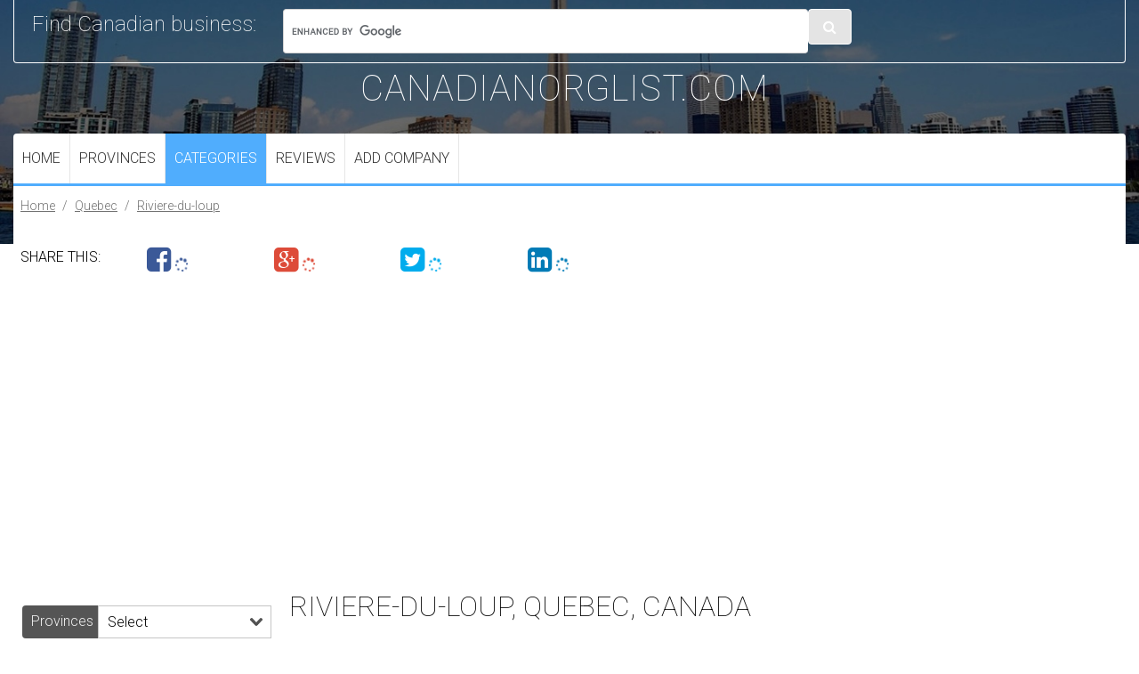

--- FILE ---
content_type: text/html; charset=UTF-8
request_url: https://riviere-du-loup.canadianorglist.com/
body_size: 4330
content:
<!doctype html>
<html class="no-js" lang="en">
   <head>
      <title>All businesses in Riviere-du-loup, Quebec, Canada</title>
      <meta name="description" content="All businesses in Riviere-du-loup, Quebec, Canada.">
      <link rel="canonical" href="https://riviere-du-loup.canadianorglist.com/">
      <meta charset="utf-8">
      <meta http-equiv="X-UA-Compatible" content="IE=edge,chrome=1">
      <meta name="viewport" content="width=device-width,initial-scale=1">
      <meta name="telderi" content="d6cc10792da9a0dbfe0f7a436d01c3a8" />
      <meta name="format-detection" content="telephone=no">
      <link rel="apple-touch-icon" href="/apple-touch-icon.png">
      <!--[if lt IE 9]><script src="/js/vendor/html5-3.6-respond-1.4.2.min.js"></script><![endif]-->
      
	  <link href='https://fonts.googleapis.com/css?family=Roboto:100,100italic,300,300italic,400,400italic,500,500italic,700,700italic,900,900italic&subset=latin,cyrillic' rel='stylesheet' type='text/css'>
      <link rel="stylesheet" href="/css/normalize.min.css">
      <link rel="stylesheet" href="/css/main.css">
      <link rel="stylesheet" href="/css/my.css">
	   
      <script>(function (i, s, o, g, r, a, m) {
         i['GoogleAnalyticsObject'] = r;
         i[r] = i[r] || function () {
                     (i[r].q = i[r].q || []).push(arguments)
                 }, i[r].l = 1 * new Date();
         a = s.createElement(o),
                 m = s.getElementsByTagName(o)[0];
         a.async = 1;
         a.src = g;
         m.parentNode.insertBefore(a, m)
         })(window, document, 'script', '//www.google-analytics.com/analytics.js', 'ga');
         
         ga('create', 'UA-8249093-9', 'auto');
         ga('send', 'pageview');
      </script>
	  <script src="https://cdn.jsdelivr.net/jquery/1.11.0/jquery.min.js" type="text/javascript"></script>

<script type="text/javascript" src="/js/filter.js"></script>
   </head>
   <body class="b-body">
     
     	<header class="page">
			<p class="small">canadianorglist.com</p> 
			<div class="">
				 <form action="https://www.google.ca" id="cse-search-box" target="_blank">
					<label>Find Canadian business:</label>
					<input class="b-h-form__input" type="text" name="q"> <input type="hidden" name="cx" value="partner-pub-1381436289019892:6306306224"> <input type="hidden" name="ie" value="UTF-8"> <button class="b-h-form__btn" type="submit" name="sa"><i class="fa fa-search"></i></button>
				 </form>
			</div>  
		</header>
		<nav class="main">
			<ul>
	   	   	   <li><a href="https://canadianorglist.com/" >Home</a></li>
		   	   <li><a href="https://canadianorglist.com/regions/">Provinces</a></li>
		   	   <li><a href="https://canadianorglist.com/categories/" class="active">Categories</a></li>
		   	   <li><a href="https://canadianorglist.com/reviews/">Reviews</a></li>
			   <li><a  href="https://canadianorglist.com/add/">Add Company</a></li>
			</ul>
		</nav>
		<div class="crumbs">
			 <ul class="b-breadcrumb">
				<li class="b-breadcrumb__item"><a class="b-breadcrumb__link" href="https://canadianorglist.com/">Home</a></li>
				<li class="b-breadcrumb__item">/</li>
				<li class="b-breadcrumb__item"><a class="b-breadcrumb__link" href="https://canadianorglist.com/regions/quebec/">Quebec</a></li>
				<li class="b-breadcrumb__item">/</li>
				<li class="b-breadcrumb__item"><a class="b-breadcrumb__link" href="https://riviere-du-loup.canadianorglist.com/">Riviere-du-loup</a></li>
			 </ul>
     	</div>
		<div class="all_businesses">
			<div class="b-article">
				<div class="b-section">
				   <div class="b-section__content">
					  <ul class="b-social">
						 <li class="b-social__item b-social__item--text">Share this:</li>
						 <li class="b-social__item"><a class="b-social__link b-social__link--facebook" href="https://www.facebook.com/sharer.php?u=https://canadianorglist.com/" target="_blank"><span class="b-social__icon"><i class="fa fa-facebook-square"></i></span> <span class="b-social__counter js-btn-facebook"><i class="fa fa-spinner fa-spin"></i></span></a></li>
						 <li class="b-social__item"><a class="b-social__link b-social__link--google-plus" href="https://plus.google.com/share?url=https://canadianorglist.com/" target="_blank"><span class="b-social__icon"><i class="fa fa-google-plus-square"></i></span> <span class="b-social__counter js-btn-google-plus"><i class="fa fa-spinner fa-spin"></i></span></a></li>
						 <li class="b-social__item"><a class="b-social__link b-social__link--twitter" href="https://twitter.com/share?url=https://canadianorglist.com/" target="_blank"><span class="b-social__icon"><i class="fa fa-twitter-square"></i></span> <span class="b-social__counter js-btn-twitter"><i class="fa fa-spinner fa-spin"></i></span></a></li>
						 <li class="b-social__item"><a class="b-social__link b-social__link--linkedin" href="https://www.linkedin.com/shareArticle?url=https://canadianorglist.com/" target="_blank"><span class="b-social__icon"><i class="fa fa-linkedin-square"></i></span> <span class="b-social__counter js-btn-linkedin"><i class="fa fa-spinner fa-spin"></i></span></a></li>
					  </ul>
				   </div>
				</div>
			</div>
		</div>
    	<div class="b-section">
		   <ins class="adsbygoogle" style="display:block" data-ad-client="ca-pub-1381436289019892" data-ad-slot="4785873825" data-ad-format="auto"></ins><script>(adsbygoogle = window.adsbygoogle || []).push({});</script>
		</div>
    	
    	
    	<article>
			<header>
			 	<h1>Riviere-du-loup, Quebec, Canada</h1>
                <p>All businesses in Riviere-du-loup, Quebec, Canada.</p>
			</header>
			<section class="tabs_list">
				<h2>Popular categories in Riviere-du-loup, Quebec, Canada:</h2>
				<div class="tabs">
					<div>
						<ul>
							 
								<li>
								   <a class="b-list__link" href="/categories/estheticians/">Estheticians</a>
								</li>
							 
								<li>
								   <a class="b-list__link" href="/categories/movers/">Movers</a>
								</li>
							 
								<li>
								   <a class="b-list__link" href="/categories/federal-government/">Federal Government</a>
								</li>
							 
								<li>
								   <a class="b-list__link" href="/categories/information-system-consultants/">Information System Consultants</a>
								</li>
							 
								<li>
								   <a class="b-list__link" href="/categories/copying/">Copying</a>
								</li>
							 
								<li>
								   <a class="b-list__link" href="/categories/museums/">Museums</a>
								</li>
							 
								<li>
								   <a class="b-list__link" href="/categories/car-washing/">Car Washing</a>
								</li>
							 
								<li>
								   <a class="b-list__link" href="/categories/printers/">Printers</a>
								</li>
							 
								<li>
								   <a class="b-list__link" href="/categories/libraries/">Libraries</a>
								</li>
							 
								<li>
								   <a class="b-list__link" href="/categories/oil/">Oil</a>
								</li>
							 
								<li>
								   <a class="b-list__link" href="/categories/graphic-designers/">Graphic Designers</a>
								</li>
							 
								<li>
								   <a class="b-list__link" href="/categories/leather/">Leather</a>
								</li>
							 
						</ul>
						<a href="/categories/">View all categories</a>
					</div>
				</div>

				<div class="b-section">
				   <ins class="adsbygoogle" style="display:block" data-ad-client="ca-pub-1381436289019892" data-ad-slot="4785873825" data-ad-format="auto"></ins><script>(adsbygoogle = window.adsbygoogle || []).push({});</script>
				</div>
				
				<h2>Last updates in Riviere-du-loup, Quebec, Canada:</h2>
				<div class="tabs">
					<div>
						<ul>
							 
								<li>
								   <a class="b-list__link" href="/categories/estheticians/">Estheticians</a>
								</li>
							 
								<li>
								   <a class="b-list__link" href="/categories/movers/">Movers</a>
								</li>
							 
								<li>
								   <a class="b-list__link" href="/categories/federal-government/">Federal Government</a>
								</li>
							 
								<li>
								   <a class="b-list__link" href="/categories/information-system-consultants/">Information System Consultants</a>
								</li>
							 
								<li>
								   <a class="b-list__link" href="/categories/copying/">Copying</a>
								</li>
							 
								<li>
								   <a class="b-list__link" href="/categories/museums/">Museums</a>
								</li>
							 
								<li>
								   <a class="b-list__link" href="/categories/car-washing/">Car Washing</a>
								</li>
							 
								<li>
								   <a class="b-list__link" href="/categories/printers/">Printers</a>
								</li>
							 
								<li>
								   <a class="b-list__link" href="/categories/libraries/">Libraries</a>
								</li>
							 
								<li>
								   <a class="b-list__link" href="/categories/oil/">Oil</a>
								</li>
							 
								<li>
								   <a class="b-list__link" href="/categories/graphic-designers/">Graphic Designers</a>
								</li>
							 
								<li>
								   <a class="b-list__link" href="/categories/leather/">Leather</a>
								</li>
							 
						</ul>
						<ul>
							
								<li>
								   <div><a href="https://riviere-du-loup.canadianorglist.com/company/depanneur-petro-temis/">Depanneur Petro Temis</a></div>
								   <div>
										<p><a href="https://riviere-du-loup.canadianorglist.com/categories/grocers/">Grocers in Riviere-du-loup</a></p>
								   </div>
								   <div>
										<p><a href="https://canadianorglist.com/regions/quebec/">(Quebec)</a></p>

								   </div>
								   <div><small>Updated: 01/16/2026 8:24 pm</small></div>
								</li>
							 
								<li>
								   <div><a href="https://riviere-du-loup.canadianorglist.com/company/garage-alain-nadeau/">Garage Alain Nadeau</a></div>
								   <div>
										<p><a href="https://riviere-du-loup.canadianorglist.com/categories/automobile/">Automobile in Riviere-du-loup</a></p>
								   </div>
								   <div>
										<p><a href="https://canadianorglist.com/regions/quebec/">(Quebec)</a></p>

								   </div>
								   <div><small>Updated: 01/17/2026 8:33 pm</small></div>
								</li>
							 
						 </ul>
					</div>
				</div>

				<div class="b-section">
				   <ins class="adsbygoogle" style="display:block" data-ad-client="ca-pub-1381436289019892" data-ad-slot="4785873825" data-ad-format="auto"></ins><script>(adsbygoogle = window.adsbygoogle || []).push({});</script>
				</div>
	  		</section>
	   </article>
       <aside>
	        <section class="left_search_form">
        <form method=POST id="left_form">
            <label>Provinces</label>
            <select name="left_form_county" id="left_form_county">
                <option value="0" selected>Select</option>
                
                    <option value="quebec" data="11">Quebec</option>                         
                
                    <option value="prince-edward-island" data="10">Prince Edward Island</option>                         
                
                    <option value="saskatchewan" data="12">Saskatchewan</option>                         
                
                    <option value="nova-scotia" data="7">Nova Scotia</option>                         
                
                    <option value="new-brunswick" data="4">New Brunswick</option>                         
                
                    <option value="newfoundland" data="5">Newfoundland</option>                         
                
                    <option value="northwest-territories" data="6">Northwest Territories</option>                         
                
                    <option value="alberta" data="1">Alberta</option>                         
                
                    <option value="manitoba" data="3">Manitoba</option>                         
                
                    <option value="british-columbia" data="2">British Columbia</option>                         
                
                    <option value="yukon" data="13">Yukon</option>                         
                
                    <option value="nunavut" data="8">Nunavut</option>                         
                
            </select>
            <label>Category</label>
            <select name="left_form_type" id="left_form_type">
                <option value="0">Select</option>

            </select>
    </section>
     		<div class="b-section">
               <ins class="adsbygoogle" style="display:block" data-ad-client="ca-pub-1381436289019892" data-ad-slot="4785873825" data-ad-format="auto"></ins><script>(adsbygoogle = window.adsbygoogle || []).push({});</script>
            </div>
<!--
     		<section class="left_last_news">
     			<h2>Last updates:</h2>
     			<ul>
     				<lu_companies_item>
						<li>
							<span>Updated: {:LU_UPTIME:}</span>
							<a class="b-list__link" href="https://{:LU_LOCALITY_URL:}.canadianorglist.com/company/{:LU_COMPANY_URL:}/">{:LU_COMPANY_NAME:}</a>
							<p><a class="b-list__link b-list__link--small" href="https://{:LU_LOCALITY_URL:}.canadianorglist.com/categories/{:LU_CATEGORY_URL:}/">{:LU_CATEGORY_NAME:} in {:LU_LOCALITY_NAME:}</a></p>
							<p><a class="b-list__link b-list__link--small" href="https://canadianorglist.com/regions/{:LU_REGION_URL:}/">({:LU_REGION_NAME:})</a></p>
							
						</li>
    		 		</lu_companies_item>
     			</ul>
			</section>
-->
    		<section class="left_last_blog">
    			<h2>Last reviews:</h2>
     			<ul>
     				
     					<li>
     						<a href="https://canadianorglist.com/reviews/5315/">Review of Forum Quebec by Charliqs</a>
     						<div class="b-list__block b-list__block--stars"><i class="fa fa-star"></i><i class="fa fa-star"></i><i class="fa fa-star"></i><i class="fa fa-star-o"></i><i class="fa fa-star-o"></i></div>
     						<p> 
Bitcoin Mixer (Tumbler) Bitcoin Mixer Bitcoin Mixer (onion) is the overwhelm cryptocurrency clearing military talents if you miss unbroken anonymit...</p>
     						<span>Charliqs 01/20/2022 7:31 am</span>
     					</li>
					
     					<li>
     						<a href="https://canadianorglist.com/reviews/5314/">Review of Leamington Glass by Shawn Clarke</a>
     						<div class="b-list__block b-list__block--stars"><i class="fa fa-star"></i><i class="fa fa-star"></i><i class="fa fa-star"></i><i class="fa fa-star-o"></i><i class="fa fa-star-o"></i></div>
     						<p>Ordered 4 pieces of glass on 11/11/2021 and was quoted 128.44 + tax and 2 to 3 week delivery. Received my glass on 01/13/2022 that is 9 weeks for deli...</p>
     						<span>Shawn Clarke 01/13/2022 8:02 pm</span>
     					</li>
					
     					<li>
     						<a href="https://canadianorglist.com/reviews/5313/">Review of Holy Family School by sam fausto politano</a>
     						<div class="b-list__block b-list__block--stars"><i class="fa fa-star"></i><i class="fa fa-star"></i><i class="fa fa-star"></i><i class="fa fa-star-o"></i><i class="fa fa-star-o"></i></div>
     						<p>Went to this grade school in the 60's, had the awesome opportunity to go through it with permission in the daytime. Brought back a lot of memories, no...</p>
     						<span>sam fausto politano 01/11/2022 6:19 pm</span>
     					</li>
					
					
				</ul>
				<a href="https://canadianorglist.com/reviews/" class="button"><span class="ui-icon ui-icon-plus"></span> View all reviews</a>
			</section>
     	</aside>	
     
      
      <div class="b-body__item b-footer">
         <div class="b-section">
            <div class="b-section__content">
               <gcse:searchbox-only></gcse:searchbox-only>
            </div>
         </div>
         <div class="b-section">
            <div class="b-section__content"><a class="b-footer__link" href="https://canadianorglist.com/">Home</a> <a class="b-footer__link" href="https://canadianorglist.com/reviews/">Reviews</a> <a class="b-footer__link" href="https://canadianorglist.com/categories/">Categories</a> <a class="b-footer__link" href="https://canadianorglist.com/regions/">Provinces</a></div>
         </div>
         <div class="b-section">
            <div class="b-section__content"><a href="https://canadianorglist.com/" class="b-footer__link">&copy; canadianorglist.com 2014 &mdash; 2026</a> 11 / 0.012</div>
         </div>
      </div>
      <script src="//ajax.googleapis.com/ajax/libs/jquery/1.11.2/jquery.min.js"></script><script>window.jQuery || document.write('<script src="/js/vendor/jquery-1.11.2.min.js"><\/script>')</script><script src="https://canadianorglist.com/js/main.min.js"></script><script type="text/javascript" src="https://www.google.com/coop/cse/brand?form=cse-search-box&lang=en"></script><script async src="//pagead2.googlesyndication.com/pagead/js/adsbygoogle.js"></script><script>var myCallback = function() {
         $('#___gcse_0 .gsc-control-cse').css('background-color', 'transparent');
         $('#___gcse_0 .gsc-search-button-v2').css('background-color', '#999999');
         $('#___gcse_0 .gsc-search-button-v2').css('color', '#212121');
         $('#___gcse_0 .gsc-control-cse').css('border', '0');
         }
         window.__gcse = {
         callback: myCallback
         };
         (function () {
         var cx = 'partner-pub-1381436289019892:6306306224';
         var gcse = document.createElement('script');
         gcse.type = 'text/javascript';
         gcse.async = true;
         gcse.src = (document.location.protocol == 'https:' ? 'https:' : 'http:') +
                 '//cse.google.com/cse.js?cx=' + cx;
         var s = document.getElementsByTagName('script')[0];
         s.parentNode.insertBefore(gcse, s);
         })();
      </script>
	  
	  
<!-- Yandex.Metrika counter -->
<script type="text/javascript">
    (function (d, w, c) {
        (w[c] = w[c] || []).push(function() {
            try {
                w.yaCounter38663820 = new Ya.Metrika({
                    id:38663820,
                    clickmap:true,
                    trackLinks:true,
                    accurateTrackBounce:true
                });
            } catch(e) { }
        });

        var n = d.getElementsByTagName("script")[0],
            s = d.createElement("script"),
            f = function () { n.parentNode.insertBefore(s, n); };
        s.type = "text/javascript";
        s.async = true;
        s.src = "https://mc.yandex.ru/metrika/watch.js";

        if (w.opera == "[object Opera]") {
            d.addEventListener("DOMContentLoaded", f, false);
        } else { f(); }
    })(document, window, "yandex_metrika_callbacks");
</script>
<noscript><div><img src="https://mc.yandex.ru/watch/38663820" style="position:absolute; 

left:-9999px;" alt="" /></div></noscript>
<!-- /Yandex.Metrika counter -->
	  
   </body>
</html>


--- FILE ---
content_type: text/html; charset=utf-8
request_url: https://www.google.com/recaptcha/api2/aframe
body_size: 109
content:
<!DOCTYPE HTML><html><head><meta http-equiv="content-type" content="text/html; charset=UTF-8"></head><body><script nonce="fM_2exiobvRTr-siL8C0dg">/** Anti-fraud and anti-abuse applications only. See google.com/recaptcha */ try{var clients={'sodar':'https://pagead2.googlesyndication.com/pagead/sodar?'};window.addEventListener("message",function(a){try{if(a.source===window.parent){var b=JSON.parse(a.data);var c=clients[b['id']];if(c){var d=document.createElement('img');d.src=c+b['params']+'&rc='+(localStorage.getItem("rc::a")?sessionStorage.getItem("rc::b"):"");window.document.body.appendChild(d);sessionStorage.setItem("rc::e",parseInt(sessionStorage.getItem("rc::e")||0)+1);localStorage.setItem("rc::h",'1768704447768');}}}catch(b){}});window.parent.postMessage("_grecaptcha_ready", "*");}catch(b){}</script></body></html>

--- FILE ---
content_type: text/css
request_url: https://riviere-du-loup.canadianorglist.com/css/normalize.min.css
body_size: 897
content:
article,aside,details,figcaption,figure,footer,header,hgroup,nav,section{display:block}html{cursor:default;font-size:100%;overflow-y:scroll;-webkit-tap-highlight-color:transparent;-ms-text-size-adjust:100%;-webkit-text-size-adjust:100%}body,form,input,button,select,textarea{font-size:100%;margin:0}a,a:active,a:hover{outline:none}a:focus{outline:thin dotted}abbr{_border-bottom:expression(this.title ? '1px dotted':'none')}abbr[title]{border-bottom:1px dotted}b,strong{font-weight:bold}dfn{font-style:italic}mark{background:#FF0;color:#000}pre,code,kbd,samp{font-family:monospace,monospace;_font-family:'courier new',monospace;font-size:1em}pre{white-space:pre;white-space:pre-wrap;word-wrap:break-word}q{quotes:none}q:before,q:after{content:'';content:none}small,sub,sup{font-size:75%}sub,sup{line-height:0;position:relative;vertical-align:baseline}sup{top:-0.5em}sub{bottom:-0.25em}nav ul{list-style:none}audio[controls],canvas,video{display:inline-block;*display:inline}audio{display:none;_display:expression(this.controls ? 'inline':'none');*zoom:1}audio[controls]{display:inline-block}img{border:0;-ms-interpolation-mode:bicubic}svg:not(:root){overflow:hidden}legend{*margin-left:-7px}button,input,select,textarea{-webkit-appearance:none;border-radius:0;vertical-align:baseline;*vertical-align:middle}button,input{line-height:normal;_overflow:expression(this.type == 'button|reset|submit' ? 'visible':'')}button,input[type="button"],input[type="reset"],input[type="submit"]{overflow:visible}input[type="checkbox"],input[type="radio"]{box-sizing:border-box}input[type="search"]{-moz-box-sizing:content-box;-webkit-box-sizing:content-box;box-sizing:content-box}input[type="search"]::-webkit-search-decoration{-webkit-appearance:none}button::-moz-focus-inner,input::-moz-focus-inner{border:0;padding:0}textarea{overflow:auto;vertical-align:top}table{border-collapse:collapse;border-spacing:0}

--- FILE ---
content_type: text/css
request_url: https://riviere-du-loup.canadianorglist.com/css/main.css
body_size: 1997
content:

.b-body__item
{
    position: relative;

    overflow: hidden;

    width: 290px;
    margin: 0 auto;
    padding-bottom: 16px; 

    background: #fff;
    box-shadow: 0 10px 20px rgba(0, 0, 0, .19), 0 6px 6px rgba(0, 0, 0, .23);
}
.b-body__item--no-padding
{
    padding-bottom: 0;
}

.b-header
{
    overflow: hidden; 

    color: #fff;
    background: #1976d2;
}
.b-header__logo
{
    font-weight: 300;

    display: block;
    float: left;

    padding: 8px;

    -webkit-transition: background .2s ease;
            transition: background .2s ease; 
    text-decoration: none;
    text-transform: uppercase;

    color: #fff;
}
.b-header__logo:hover
{
    color: #fff; 
    background: #ff5252;
}
.b-header__btn
{
    font-size: 16px;

    display: block;
    float: right;

    padding: 9px;

    cursor: pointer;
    -webkit-transition: background .2s ease;
            transition: background .2s ease; 

    border-left: 1px solid #fff;
}
.b-header__btn:hover
{
    color: #fff; 
    background: #ff5252;
}
.b-header__nav
{
    display: none; 

    margin: 0;
    padding: 0;

    list-style: none;

    background: #1976d2;
}
.b-header__nav-item
{
    display: block;

    margin: 0; 
    padding: 0;
}
.b-header__nav-link
{
    font-weight: 300;

    display: block;

    padding: 8px;

    -webkit-transition: background .2s ease;
            transition: background .2s ease; 
    text-align: right;
    text-decoration: none;

    color: #fff;
    border-top: 1px solid #fff;
}
.b-header__nav-link:hover
{
    color: #fff; 
    background: #ff5252;
}

.b-h-form
{
    position: relative; 

    overflow: hidden;

    margin: 0;
    padding: 16px 8px;

    background: #2196f3;
    box-shadow: 0 1px 3px rgba(0, 0, 0, .12), 0 1px 2px rgba(0, 0, 0, .24);
}
.b-h-form__input
{
    font-size: 16px;

    display: block;
    float: left; 

    box-sizing: border-box;
    width: 217px;
    margin: 0;
    padding: 8px;

    border: 1px solid #fff;
    border-radius: 4px;
    outline: 0;
}
.b-h-form__btn
{
    display: block;
    float: right;

    box-sizing: border-box;
    margin: 0;
    padding: 8px 16px;

    -webkit-transition: background .2s ease;
            transition: background .2s ease; 

    color: #fff;
    border: 1px solid #fff;
    border-radius: 4px;
    outline: 0;
    background: #e4e4e4;
	cursor: pointer;
}
.b-h-form__btn:hover
{
    background: #ff5252;
}
.b-h-form__header
{
    font-size: 20px;
    font-weight: 300;

    display: none; 

    padding-bottom: 8px;

    color: #fff;
}

.b-breadcrumb
{
    display: none; 
    overflow: hidden;

    margin: 0 0 0 8px;
    padding: 0;

    list-style: none;
}
.b-breadcrumb__item
{
    font-size: 14px; 

    float: left;

    padding: 0 8px 4px 0;

    color: #727272;
}
.b-breadcrumb__link
{
    font-size: 14px; 

    display: block;

    color: #727272;
}

.b-section
{
	width: 100%;
background: #fff;
    position: relative;
	display: block;
    overflow: hidden;
	float: none;
	clear: both;
    padding-bottom: 16px;
}
.b-section__header
{
    font-weight: 300; 

    margin: 0;
    padding: 0 8px;
}
.b-section__content
{
    margin: 0; 
    padding: 4px 8px 0 8px;
}
.b-section p
{
    margin: 0;
    padding: 0 0 4px 0;
}

.b-social
{
    overflow: hidden; 

    margin: 0;
    padding: 0;

    list-style: none;
}
.b-social__item
{
    float: left;

    width: 25%;

    text-align: center;
}
.b-social__item--text
{
    display: none;

    padding-top: 5.3333333333px; 

    text-align: left;
}
.b-social__link
{
    display: block; 
    overflow: hidden;

    padding: 0;

    text-decoration: none;
}
.b-social__link--facebook
{
    color: #3b5998;
}
.b-social__link--google-plus
{
    color: #dd4b39;
}
.b-social__link--twitter
{
    color: #00aced;
}
.b-social__link--linkedin
{
    color: #007bb6;
}
.b-social__icon
{
    font-size: 32px;
    line-height: 1; 

    display: inline-block;

    margin: 0;
    padding: 0;
}
.b-social__counter
{
    display: none;
}

.b-list
{
    margin: 0;
    padding: 0;

    list-style: none;
}
.b-list__item
{
    font-size: 14px;

    clear: both; 

    padding: 0 0 8px 0;
}
.b-list__link--upper
{
    text-transform: uppercase;
}
.b-list__link--small
{
    font-size: 14px;

    color: #727272;
}
.b-list__icon
{
    color: #ff5252;
}
.b-list__block
{
    display: block;

    padding-bottom: 4px;

    color: #727272;
}
.b-list__block--stars
{
    color: #ff5252;
}

.b-map
{
    width: 98%;
    height: 400px;
	margin: auto;
}

.b-footer
{
    clear: both;

    padding-top: 32px;

    color: #b6b6b6; 
    background-color: #727272;
}
.b-footer  .b-section {background-color: #727272;}

.b-footer__link
{
    text-transform: uppercase; 

    color: #b6b6b6;
}

.b-form__item
{
    padding: 8px 0;
}

.b-form__label
{
    display: block;

    padding-bottom: 4px;
}

.b-form__input
{
    display: block;

    box-sizing: border-box;
    width: 100%;
    margin: 0;
    padding: 4px;

    border: 1px solid #b6b6b6;
    border-radius: 4px;
}

.b-form__select_box
{
    position: relative;

    display: block;
    overflow: hidden; 

    box-sizing: border-box;
    width: 100%;
    margin: 0;

    border: 1px solid #b6b6b6;
    border-radius: 4px;
}

.b-form__select_icon
{
    position: absolute;
    top: 0; 
    right: 8px;
}

.b-form__select
{
    width: 110%;
    line-height: 28px;
    border: 0;
    background: transparent;
}

.b-form__submit
{
    display: inline-block;

    padding: 8px;
	cursor: pointer;
    color: #fff;
    border: none;
    border-radius: 4px; 
    background: #ff5252;
}
.b-form__submit:hover
{
    background: #727272;
}

.b-list-num
{
    margin: 0;
    padding: 0;

    list-style: none;
}
.b-list-num__item
{
    float: left;
}
.b-list-num__link
{
    display: block;

    margin: 0 8px 8px 0; 
    padding: 8px 16px;

    text-decoration: none;

    border: 1px solid #1976d2;
    border-radius: 4px;
}
.b-list-num__link:hover
{
    border: 1px solid #ff5252;
}

/* ==========================================================================
   Media Queries
   ========================================================================== */
@media only screen and (min-width: 336px)
{
    .b-body__item
    {
        width: 320px;
    }
    .b-h-form__input
    {
        width: 247px;
    }
}

@media only screen and (min-width: 484px)
{
    .b-body__item
    {
        width: 468px;
    }
    .b-h-form__input
    {
        width: 395px;
    }
    .b-breadcrumb
    {
        display: block;
    }
}

@media only screen and (min-width: 744px)
{
    .b-body__item
    {
        width: 728px;
    }
    .b-header__btn
    {
        display: none !important;
    }
    .b-header__nav
    {
        display: block;
        float: right;
    }
    .b-header__nav-item
    {
        float: right;
    }
    .b-header__nav-link
    {
        border-top: 0;
        border-left: 1px solid #2196f3;
    }
    .b-h-form
    {
        background: #2196f3 url('/img/bg-top-form.png') no-repeat;
    }
    .b-h-form__input
    {
        width: 655px;
    }
    .b-h-form__header
    {
        display: block;
    }
    .b-social__item
    {
        width: 20%;

        text-align: left;
    }
    .b-social__item--text
    {
        display: block;

        text-transform: uppercase; 

        font-color: #727272;
    }
    .b-social__icon
    {
        display: inline-block;
    }
    .b-social__counter
    {
        display: inline-block;
    }
    .b-list__item--floated
    {
        float: left;
        clear: none; 

        box-sizing: border-box;
        width: 50%;
        padding-right: 8px;
    }
    .b-list__item--floated:nth-child(odd)
    {
        clear: both;
    }
}

@media only screen and (min-width: 1000px)
{
    .b-body__item
    {
        width: 984px;
    }
    .b-header__btn
    {
        display: none !important;
    }
    .b-header__nav
    {
        display: block;
        float: right;
    }
    .b-header__nav-item
    {
        float: right;
    }
    .b-header__nav-link
    {
        border-top: 0;
        border-left: 1px solid #2196f3;
    }
    .b-h-form__input
    {
        width: 911px;
    }
    .b-article
    {
        float: left;

        width: 728px;
    }
    .b-aside
    {
        float: right;

        width: 240px;
    }
}

@media only screen and (min-width: 1060px)
{
    .b-body__item
    {
        width: 1044px;
    }
    .b-header__btn
    {
        display: none !important;
    }
    .b-header__nav
    {
        display: block;
        float: right;
    }
    .b-header__nav-item
    {
        float: right;
    }
    .b-header__nav-link
    {
        border-top: 0;
        border-left: 1px solid #2196f3;
    }
    .b-h-form__input
    {
        width: 971px;
    }
    .b-article
    {
        float: left;

        width: 728px;
    }
    .b-aside
    {
        float: right;

        width: 300px;
    }
}



@media only screen and (min-width: 1400px)
{
    .b-body__item
    {
        width: 1400px;
    }
    .b-header__btn
    {
        display: none !important;
    }
    .b-header__nav
    {
        display: block;
        float: right;
    }
    .b-header__nav-item
    {
        float: right;
    }
    .b-header__nav-link
    {
        border-top: 0;
        border-left: 1px solid #2196f3;
    }
    .b-h-form__input
    {
        width: 1213px;
    }
    .b-article
    {
        float: left;

        width: 970px;
    }
    .b-aside
    {
        float: right;

        width: 300px;
    }
    .b-list__item--floated
    {
        width: 33.3%;
    }
    .b-list__item--floated:nth-child(odd)
    {
        clear: none;
    }
    .b-list__item--floated:nth-child(3n+1)
    {
        clear: both;
    }
}
/* ==========================================================================
   Helper classes
   ========================================================================== */
/* ==========================================================================
   Print styles
   ========================================================================== */
@media print
{
    *,
    *:before,
    *:after
    {
        color: #000 !important;
        background: transparent !important;
        box-shadow: none !important;
        text-shadow: none !important;
    }
    a,
    a:visited
    {
        text-decoration: underline;
    }
    a[href]:after
    {
        content: ' (' attr(href) ')';
    }
    abbr[title]:after
    {
        content: ' (' attr(title) ')';
    }
    a[href^='#']:after,
    a[href^='javascript:']:after
    {
        content: '';
    }
    pre,
    blockquote
    {
        border: 1px solid #999;

        page-break-inside: avoid;
    }
    thead
    {
        display: table-header-group;
    }
    tr,
    img
    {
        page-break-inside: avoid;
    }
    img
    {
        max-width: 100% !important;
    }
    p,
    h2,
    h3
    {
        orphans: 3;
        widows: 3;
    }
    h2,
    h3
    {
        page-break-after: avoid;
    }
}


--- FILE ---
content_type: text/css
request_url: https://riviere-du-loup.canadianorglist.com/css/my.css
body_size: 5340
content:
* {
    font-size: 1em;
    font-family: 'Roboto',Arial,sans-serif;
    font-weight: 300;
    line-height: 1;
  
}
html {
		background: url(../img/main_bg_small.jpg) no-repeat;
		-webkit-background-size: 100% auto, auto;
		-moz-background-size: 100% auto, auto;
		-o-background-size: 100% auto, auto;
		-ms-background-size: 100% auto, auto;
		background-size: 100% auto, auto;
		background-position: center 0px, bottom center;
	}
html.main-page {
	background: url(../img/main_bg_big.jpg) no-repeat;
	-webkit-background-size: 100% auto, auto;
	-moz-background-size: 100% auto, auto;
	-o-background-size: 100% auto, auto;
	-ms-background-size: 100% auto, auto;
	background-size: 100% auto, auto;
	background-position: center 0px, bottom center;
}

p, ul, li, article, aside {
    margin:0;
    padding: 0;
}
ul, li {
    list-style: none; 
}
h1,h2,h3,h4 {
    font-weight: 100;
    text-transform: uppercase;
    margin:0;
    padding:10px;
    padding-bottom: 0;
}
h1 {
  font-size: 2em;  
}
h2 {
  font-size: 1.5em;  
}
h3 {
  font-size: 1.3em;  
}
h4 {
  font-size: 1.1em;  
}
b {
    font-weight: 400;
}
a {color: #333333;}

small {
	display: block;
    color: #aaaaaa;
    font-weight: 300;
    font-size: 0.8em;
}

a:hover {
    text-decoration: none;
}

header.first, header.page {
    padding:10px;
    margin: 0;
    background: #50ADFD;
}
header.first p, header.page p {
    float: left;
    margin-right: 5px;
    font-size: 1em;
}
header.first form, header.page form {
    clear: both;
    padding-top: 10px;
    overflow: hidden;
}
header.first form label, header.page form label {
    clear: both;
    display: block;
    float: left;
    margin:5px 10px 10px 0;
    width:25px;
}
header.first form input, header.page form input {
    display: block;
    float: left;
    width: 50%;
    margin:0 0 10px 0;
	line-height: 34px;
}
header.first form select, header.page form select {
    display: block;
    float: left;
    width:200px;
    margin:0 0 10px 0;
}
header.first form button, header.page form button {
    display: block;
    float: left;
}
header.first form button.submit, header.page form button.submit {
    clear: both;
    width: 200px;
}

nav.main {
    background: #e0e0e0;
    padding: 5px;
}
nav.main ul {
    overflow: hidden;
}
nav.main ul li {
    float: left;
}
nav.main ul li a {
    display: block;
    padding: 5px;
}

article header p {
    padding:0 10px;
}    

article section {
    margin-bottom: 20px;
    overflow: hidden;
}

.crumbs {
	padding: 15px 0;
	background-color: #ffffff;
}

ul {
	padding: 0;
	margin: 0;
	list-style: none;
}
.ui-icon, .ui-widget-content .ui-icon {
    background-image: url("../img/ui-icons_333333_256x240.png");
}
.ui-icon-plus {
    background-position: -16px -128px;
}
.ui-icon {
    width: 16px;
    height: 16px;
}
article section.categories ul, article section.counties ul {
    overflow: hidden;
}
article section.categories ul li, article section.counties ul li {
}
article section.categories ul li a, article section.counties ul li a {
    padding: 5px 10px;
    display: block;
}
article section.categories ul li a:hover, article section.counties ul li a:hover {
    background: #50ADFD;
    -webkit-transition: 0.5s;
    -moz-transition: 0.5s;
    transition: 0.5s;
}

article section.categories a.button, article section.counties a.button {
    display: block;
    float: left;
    margin:10px;
    background: #50ADFD;
    padding: 7px 12px 7px 7px;
    text-decoration: none;
    border-radius: 4px;
    font-weight: 300;
	color: #ffffff;
}
article section.categories a.button:hover, article section.counties a.button:hover {
    background: #e0e0e0;
	color: #000000;
    -webkit-transition: 0.5s;
    -moz-transition: 0.5s;
    transition: 0.5s;
}
article section.categories a.button .ui-icon, article section.counties a.button .ui-icon {
    display: inline-block;
    margin: 0;
    padding: 0;
    margin-bottom: -2px;
}
article section.list_company ul li {
    margin: 10px 0 0 0;
}
article section.list_company ul li span {
    display: block;
}
article section.list_company ul li span a {
    text-transform: uppercase;
    font-weight: 700;
    padding: 5px 10px;
    display: block;
}
article section.list_company ul li div {
    display: none;
}
article section.list_company ul li p {
    margin: 5px 10px;
}
article section.list_company ul li p a {
    text-decoration: none;
    color:#555555;
    font-weight: 400;
}
article section.list_company ul li p a:hover {
    color:#000000;
}
article section.list_news ul li, article section.list_post ul li {
    overflow: hidden;
    margin: 20px 20px 0 0;
    padding-top:20px;
    border-top: 1px solid #dddddd;
}
article section.list_news ul li:first-child, article section.list_post ul li:first-child {
    border-top:none;
    padding-top:0;
    margin-top: 0;
}
article section.list_news ul li span, article section.list_post ul li span {
    display: block;
    width:100px;
    float:left;
    margin: 0 8px 5px 0;
    overflow: hidden;
}
article section.list_news ul li span b, article section.list_post ul li span b {
    font-weight: 100;
    display: block;
    float:left;
    width:40px;
    text-align: center;
    color:#ffffff;
    background: #555555;
    padding: 5px;
    font-size: 1.75em;
    text-align: center;
    border-radius: 4px 0 0 4px;
}
article section.list_news ul li span i, article section.list_post ul li span i {
    display: block;
    float: left;
    background: #50ADFD;
    padding: 3px;
    font-size: 1em;
    text-align: center;
    font-style: normal;
    font-weight: 300;
    border-radius: 0 4px 4px 0;
}
article section.list_news ul li span i small, article section.list_post ul li span i small {
    font-weight: 300;
    display: block;
    padding: 0 3px;
    font-size: 1em;
    text-align: center;
}
article section.list_news ul li a, article section.list_post ul li a {
    display: block;
    clear: none;
    font-weight: 400;
    margin-top: 10px;
}
article section.list_news ul li p, article section.list_post ul li p {
    clear:both;
}
article section.pages_number ul {
    overflow: hidden;
}
article section.pages_number ul li {
    float: left;
    margin: 0 5px 5px;
}
article section.pages_number ul li a {
    display: block;
    padding: 10px 15px;
    text-decoration: none;
    border:1px solid #999999;
    color: #999999;
    border-radius: 4px;
    font-weight: 400;
}
article section.pages_number ul li a:hover, article section.pages_number ul li a.active {
    color: #50ADFD;
    border:1px solid #50ADFD;
}
article section.text h2 {
    margin:10px 10px 0 10px;
    padding:0;
}
article section.text p {
    margin:10px 10px 0 10px;
}
article section.text small {
    display: block;
    margin-top:5px;
    font-size: 0.9em;
}
article section.text p:first-child {
    margin-top:0;
}
article section.text div.fotorams {
    
}
article section.opening_hours b {
    width: 100px;
    display: inline-block;
}
#write_a_review_button {
    margin:10px;
    display: block;
    text-decoration: none;
    border: 1px solid #333333;
    text-transform: uppercase;
    border-radius: 4px;
    float: left;
    cursor: pointer;
    padding: 20px;
    background: #50ADFD;
    font-weight: 700;
}
#write_a_review_button:hover {
    background: #ffffff;
}
#write_a_review_box {
    background:#eeeeee;
    clear:both;
    overflow: hidden;
    padding: 0 20px 20px 20px;
    border-radius: 4px;
    display: none;
}
#write_a_review_box label {
    display:block;
    font-weight: 400;
    clear:both;
    margin-top:20px;
    font-size:1.2em;
    margin-bottom:5px;
}
#write_a_review_box span {
    display: block;
    overflow: hidden;
    float: none;
    padding-bottom: 10px;
}
#write_a_review_box span button {
    display: block;
    float: left;
    margin-right: 0;
    background-color: #ffffff;
    width:40px;
    height: 40px;
    background-image: url(/images/bg_small_star.gif);
    background-position: center;
    background-repeat: no-repeat;
    border-top:1px solid #555555;
    border-bottom:1px solid #555555;
    border-right:1px solid #555555;
    border-left: none;
}
#write_a_review_box span button:first-child {
    border-left:1px solid #555555;
    border-radius: 4px 0 0 4px;
}
#write_a_review_box span button:last-child {
    border-radius: 0 4px 4px 0;
}
#write_a_review_box input {
    border:1px solid #555555;
    border-radius: 4px;
    padding: 1%;
    width:97%;
}
#write_a_review_box textarea {
    border:1px solid #555555;
    border-radius: 4px;
    padding: 1%;
    width:97%;
    height:100px;
}
#write_a_review_box button.submit {
    border:1px solid #555555;
    border-radius: 4px;
    padding: 1%;
    margin-top:20px;
    display: block;
    font-weight: 400;
    text-transform: uppercase;
    background: #50ADFD;
    cursor: pointer;
}
#write_a_review_box button.submit:hover {
    background: #ffffff;
}
#review_error {
    margin:20px 0 0 0;
    padding:0;
}
#review_error p {
    border-left:3px solid #990000;
    border-right:3px solid #990000;
    background: #ffffff;
    color:#990000;
    margin:0;
    padding: 10px;
}
#review_error p:first-child {
    border-top:3px solid #990000;
    border-radius: 4px 4px 0 0;
}
#review_error p:last-child {
    border-bottom:3px solid #990000;
    border-radius: 0 0 4px 4px;
}

article section.reviews ul {
    clear: both;
    margin-top:20px;
}
article section.reviews ul li {
    margin-top:20px;
    margin-left:1%;
    margin-right: 1%;
    padding-top:10px;
    border-top:1px solid #cccccc;
}
article section.reviews ul li:first-child {
    border-top: none;
}
article section.reviews ul li img {
    display: block;
    margin-bottom: 5px;
}
article section.reviews ul li a {
    display: block;
    margin-bottom: 5px;
}
article section.reviews ul li small {
    display: block;
    margin-bottom: 5px;
}
article section.reviews ul li p {
    display:block;
    margin: 0;
}
article section.error_report {
    padding:10px;
}

article section.error_report div {
    display: none;
}
article section.error_report div form label {
    display: block;
    padding: 20px 0 5px 0;
    text-transform: uppercase;
}
article section.error_report div form input, article section.error_report div form textarea {
    border:1px solid #555555;
    border-radius: 4px;
    padding: 1%;
    width:97%;
}
article section.error_report div form textarea {
    height: 100px;
}
article section.error_report div form small {
    display: block;
    color:#555555;
}

article section.error_report div form button {
    display: block;
    margin-top: 20px;
    background: #50ADFD;
    border-radius: 4px;
}

article section.tabs_list div.tabs {
    margin:0;
    padding:0;
    border: none;
}
article section.tabs_list div.tabs ul.ui-tabs-nav {
    margin:0;
    padding:0;
    border:none;
}
article section.tabs_list div.tabs ul li a {line-height: 20px;}

article section.tabs_list div.tabs ul li a.ui-tabs-anchor {
    margin:10px;
    padding:3px;
    text-decoration: none;
    border-bottom: 1px dashed #555555;
}
article section.tabs_list div.tabs div ul li {
    border-top: none;
}

#big_google_map {
    width:97%;
    height:400px;
    margin: 0 1%;
    border:1px solid #dddddd;
    border-radius: 4px;
}

article section.full_companies_list ul li {
    width:97%;
    margin:3% 1% 0 1%;
    border: 1px solid #999999;
    border-radius: 4px;
    background-position: center;
    background-repeat: no-repeat;
    background-size: cover;
    height: 300px;
    position: relative;
}
article section.full_companies_list ul li a {
    text-transform: uppercase;
    font-weight: 400;
    padding:10px 10px;
    display: block;
    background: #000000;
    text-decoration: none;
    font-size: 1.2em;
    opacity: 0.7;
    color:#ffffff;
}
article section.full_companies_list ul li a:hover {
    opacity: 1;
    background: #333333;
}
article section.full_companies_list ul li p {
    padding: 5px 10px;
    background: #ffffff;
    opacity: 0.7;
    color:#000000;
    font-weight: 400;
    position: absolute;
    bottom: 0;
    left:0;
    right:0;
    font-size:1em;
}
article section.full_companies_list ul li p:hover {
    opacity: 1;
}
article section.full_companies_list ul li p a {
    text-transform: none;
    font-weight: 400;
    padding: 0;
    margin:0;
    display: inline;
    border: none;
    background: none;
    text-decoration: underline;
    color:#000000;
    font-size:1em;
}
article section.full_companies_list ul li p a:hover {
    background: none;
}
article section.full_companies_list ul li p b {
    text-transform: uppercase;
    color:#000000;
    font-size:1em;
}
article section.full_companies_list ul li p span {
    display: block;
    padding: 5px 0;
    font-size:1em;
    color:#000000;
}

article section.add_org form {
    margin: 10px;
}
article section.add_org form h2 {
    margin: 40px 0 0 0;
    padding: 0;
}
article section.add_org form label {
    display: block;
    margin: 20px 0 7px 0;   
}
article section.add_org form input, article section.add_org form textarea, article section.add_org form table tr td span {
    display: block;
    padding: 5px;
    width: 90%;
    border: 1px solid #cccccc;
    border-radius: 4px;
}
article section.add_org form input[type=submit] {
    background: #50ADFD;
    width:100px;
    margin-top:20px;
    text-transform: uppercase;
    font-weight: 700;
}
article section.add_org form table tr td span {
    cursor: pointer;
    text-align: center;
}
article section.add_org form table tr td {
    padding: 5px;
}
article section.add_org form div.categories div.item {
    margin-top: 20px;
}
article section.add_org form div.categories div.item button {
    margin-top:-25px;
    margin-left: 10px;
}

article section.add_photo form {
    border: 1px solid #cccccc;
    border-radius: 4px;
    padding: 20px;
    width: 80%;
    display: block;
}
article section.add_photo form label {
    display: block;
    margin: 0; 
}
article section.add_photo form input {
    display: block;
    margin: 20px 0 0 0; 
}
article section.add_photo form input[type=submit] {
    background: #50ADFD;
    width:100px;
    margin-top:20px;
    text-transform: uppercase;
    font-weight: 700;
    border-radius: 4px;
}

article section.photo_list form {
    text-align: center;
    display:block;
    padding: 10px;
    float:left;
    margin: 0 20px 20px 0;
    border: 1px solid #CCCCCC;
    border-radius: 4px;
    width:200px;
}
article section.photo_list form img {
    width:200px;
    height: 200px;
}
article section.photo_list form input {
    display: inline-block;
    margin-top: 10px;
    background: #50ADFD;
    border-radius: 4px;
    border: 1px solid #cccccc;
}


aside section {
    margin: 35px 10px;
    overflow: hidden;
}
aside section h2 {
    color:#555555;
    border-left:5px solid #50ADFD;
    margin:0 0 20px 0;
    padding:10px 10px 10px 10px;
    background: #eeeeee;
}
aside section.left_search_form select {
    display:block;
    float:left;
    width:200px;
    margin: 0 0 10px 10px;
}
aside section.left_search_form label {
    display:block;
    float:left;
    clear: both;
    width:60px;
}
aside section.left_last_news h2 b, aside section.left_last_blog h2 b {
    color:#555555;
}
aside section.left_last_news ul li, aside section.left_last_blog ul li {
    margin-bottom: 20px;
    color:#555555;
}
aside section.left_last_news ul li a, aside section.left_last_blog ul li a {
    display: block;
    font-weight: 400;
    margin: 5px 0;
    color:#555555;
}
aside section.left_last_news a {
    color:#555555;
}
aside section.left_last_news ul li span, aside section.left_last_blog ul li span {
    display: block;
    color:#aaaaaa;
    font-weight: 300;
    font-size: 0.8em;
}
aside section.left_last_news ul li p, aside section.left_last_blog ul li p {
    color:#555555;
	padding: 5px 0;
}

footer {
    clear: both;    
    overflow: hidden;
}
footer section {
    overflow: hidden;
    margin:0 0 20px 0
}
footer section h3{
    color: #ffffff;
    margin:20px 10px 10px 10px;
    padding: 0;
    font-weight: 400;
    font-size: 1em;
}
footer section.social {
    
}
footer section.social h3 {
    clear: both;
    margin-top: 30px;
    margin-bottom: 5px;
}
footer section.social .gsc-control-cse {
    background: transparent; 
    border: none;
}
footer section.social .gsc-search-button-v2 {
    background-color:#50ADFD;
}
footer section.social .gsc-search-button-v2:hover {
    background-color: transparent;
}
footer section.social p {
    color: #ffffff;
    float:left;
    font-weight: 400;
    text-transform: uppercase;
    margin: 36px 10px 10px 10px;
}
footer section.social a {
    text-decoration: none;
    display: block;
    float: left;
    margin: 20px 10px 20px 0;
    background: #50ADFD;
    padding:15px;
    border-radius: 25px;
    
}
footer section.social a img {
    width: 20px;
    height: 20px;
    display: block;
    text-align: center;
    
}
footer section.about {
    height: 265px;
}
footer section.about div {
    background: #50ADFD url(/images/bg_yellow_carbon.png);
    margin: 10px 10px 20px 10px;
    padding: 30px 20px;
    text-align: center;
    text-transform: uppercase;
    float: left;
    border-radius: 4px;
}
footer section.about div a{
    display: block;
    margin-bottom: 20px;
    text-decoration: none;
    font-weight: 900;
    font-size:2em;
}
footer section.about p {
    clear:both;
    color: #bbbbbb;
    margin:10px 10px 0 10px;
}
footer section.lastest_from {
    height: 310px;
    overflow: hidden;

}
footer section.lastest_from ul li {
    padding-bottom: 10px;
}
footer section.lastest_from ul li h4 {
    color: #50ADFD;
    font-weight: 400;
    margin:0 10px;
    padding:0;
    height: 18px;
    overflow: hidden;
}
footer section.lastest_from ul li span {
    display: block;
    color: #ffffff;
    font-weight: 300;
    text-transform: uppercase;
    font-size: 0.8em;
    margin:0 10px;
    height: 12px;
    overflow: hidden;
}
footer section.lastest_from ul li p {
    color: #bbbbbb;
    margin:0 10px;
    height: 47px;
    overflow: hidden;
}
footer section.footer {
    clear:both;
    padding:0;
    margin: 0;
}
footer section.footer p {
    padding:20px 10px;
    margin:0;
    color: #ffffff;
    background: #333333;
    height: 18px;
}
footer section.footer p a {
    color: #ffffff;
}

#fb_comments_320 {
    display:block;
}
#fb_comments_480 {
    display:none;
}
#fb_comments_768 {
    display:none;
}
#fb_comments_1024 {
    display:none;
}
#fb_comments_1280 {
    display:none;
}
#fb_comments_1400 {
    display:none;
}


@media only screen and (min-width: 480px) {
    header.first form label, header.page form label {
        clear: none;
        width: auto;
    }
    header.first form input, header.page form input {
        display: block;
        float: left;
        width: 50%;
        margin:0 10px 10px 0;
    }
    header.first form select, header.page form select {
        display: block;
        float: left;
        width:150px;
        margin:0 10px 10px 0;
    }
    header.first form button, header.page form button {
        display: block;
        float: left;
		height: 40px;
    }
    header.first form button.submit, header.page form button.submit {
        clear: both;
    }
    
    article section.categories ul li,article section.counties ul li {
        float: left;
        width: 49%;
    }
    article section.tabs_list div.tabs div ul li {
        margin: 0 1% 1% 0;
        float:left;
        width: 32%;
    }
    
    article section.full_companies_list ul li {
        float: left;
        width: 47%;
    }
    
    #fb_comments_320 {
        display:none;
    }
    #fb_comments_480 {
        display:block;
    }
    #fb_comments_768 {
        display:none;
    }
    #fb_comments_1024 {
        display:none;
    }
    #fb_comments_1280 {
        display:none;
    }
    #fb_comments_1400 {
        display:none;
    }

}

@media only screen and (min-width: 768px) {
    body {
        width:758px;
        margin: 0 auto;
        position: relative;
    }
    
    header.first {
        padding:0;
        background: none;
        padding-top:20px;
        overflow: hidden;
    }
    header.first p, header.page p {
        float: none;
        margin:20px 0;
        color: #ffffff;
        font-size: 3em;
        font-weight: 100;
        text-transform: uppercase;
        letter-spacing:0.02em;
    }
    header.first p b, header.page p b {
        color:#50ADFD;
        font-weight: 100;
    }
    header.first p.small {
        font-size: 2em;
        argin:0;
        padding:0;
    }
    header.first form {
        margin: 20px 0;
        overflow: hidden;
        padding:0;

        float: left;
    }
    header.first form label, header.page form label {
        color: #ffffff;
        margin-right:10px;
        font-size:1.5em;
        overflow: hidden;
        text-decoration: none;
        display: block;
        float: left;
        margin-top: 5px;
        font-weight: 100;
    }
    header.first form .ui-selectmenu-button span.ui-selectmenu-text, header.page form .ui-selectmenu-button span.ui-selectmenu-text {
        padding: 7px 20px 7px 5px;
    }
    header.first form .ui-selectmenu-button, header.page form .ui-selectmenu-button {
        margin-right: 10px;
        background: #ffffff;
        border-radius: 4px;
        display: block;
        float: left;
    }
    #top_form_type-menu {
        height: 300px;
        overflow-y: scroll;
    }
    header.first form input, header.page form input {
        color: #555555;
        margin:0;
        font-size:1.1em;
        display: block;
        float: left;
        overflow: hidden;
        border: 1px solid #d3d3d3;
        border-right: none;
        padding: 7px 7px 7px 7px;
        border-radius: 4px;
        width: 50%;
       line-height: 34px;
    }
    header.first form button.lat-lng, header.page form button.lat-lng {
        border-radius: 0 4px 4px 0;
        margin-right: 10px;
        padding-top: 3px;
        border-left: none;
        background: #50ADFD;
    }
    header.first form button.submit, header.page form button.submit {
        border-radius: 4px;
        background: #50ADFD;
        width: auto;
        clear: none;
        text-transform: uppercase;
        font-size: 1.1em; 
    }
    header.page {
        padding-top:80px;
        background: none;
        text-align: center;
    }
    header.page p {
        display: inline-block;
        margin:0 8px 0 0;
        padding:0;
        font-size:1.5em;
    }
    header.page form {
        margin:0;
        overflow: hidden;
        position: absolute;
        top: 0;
        left:0;
        right:0;
        padding:10px 0 10px 20px;
        border-right:1px solid #ffffff;
        border-left:1px solid #ffffff;
        border-bottom:1px solid #ffffff;
        border-radius: 0 0 4px 4px;
    }
    header.page form input {
        width:278px;
    }
    
    
    
    
    nav.main {
        clear: both;
        display: block;
        margin-top: 20px;
        background: #ffffff;
        border-radius: 4px 4px 0 0;
        overflow: hidden;
        border-bottom: 3px solid #50ADFD;
        padding: 0;
    }
    nav.main ul {
        overflow: hidden;
    } 
    nav.main ul li {
        float: left;
    }
    nav.main ul li a {
        display: block;
        color: #333333;
        text-transform: uppercase;
        text-decoration: none;
        padding: 20px 10px;
        border-right: 1px solid #e6e6e6;
        -webkit-transition: 0.5s;
        -moz-transition: 0.5s;
        transition: 0.5s;
    }
    nav.main ul li a:hover {
        background: #e6e6e6;
    }
    nav.main ul li a.active {
        background: #50ADFD;
		color: #ffffff;
    }
    
    article {
        background: #ffffff;
        float:right;
        width: 558px;
        margin-bottom: 100px;
    }
    article header {
        margin-top: 20px;
    }
    article header h1 {
        margin:0;
        padding: 10px;
    }
    article header p {
        margin-top:20px;
    }
    article section {
        margin: 30px 0 0 20px;
    }
    article section h2 {
        margin:0;
        padding: 0 0 20px 0;
    }
    article section.categories ul li, article section.counties ul li {
        width:269px;
        overflow: hidden;
    }
    article section.categories ul li a, article section.counties ul li a {
        display: block;
        width: 209px;
        margin: 0 20px 20px 0;
        padding: 30px 20px;
        background: #e0e0e0;
        text-align: center;
        font-weight: 700;
        text-transform: uppercase;
        text-decoration: none;
        overflow: hidden;
        height: 70px;
		color: #000000;
    }
    article section.categories ul li a span, article section.counties ul li a span {
        display: block;
        text-align: center;
        margin-left:79px;
        margin-bottom: 10px;
        width:50px;
        height: 50px;
		color: #000000;
    }
    


    article section.categories a.button, article section.counties a.button  {
        margin: 0;
        margin-left: 214px;
    }
    
    article section.list_company {
        background: url(/images/bg_first_org_list.jpg) no-repeat;
        background-attachment: fixed;
        -webkit-background-size: auto 100%;
        -moz-background-size: auto 100%;
        -o-background-size: auto 100%;
        background-size: auto 100%;
        margin-left: 0;
        margin-right: 0;
        overflow: hidden;
        padding-bottom: 20px;
    }
    article section.list_company h2 {
        text-align: center;
        margin:20px 20px 0 20px;
        padding:0;
    }
    article section.list_company h2, article section.list_company h2 b {
        color:#ffffff;
    }
    article section.list_company ul {
        overflow: hidden;
    }
    article section.list_company ul li {
        float:left;
        margin: 20px 0 0 20px;
        background: #ffffff;
        border-radius: 4px;
        width:249px;
    }
    article section.list_company ul li span {
        display: block;
        padding:10px 5px;
        border-radius: 4px 4px 0 0;
        text-align: center;
    }
    article section.list_company ul li span a {
        text-decoration: none;
        text-transform: uppercase;
        display: block;
        height: 0.8em;
        overflow: hidden;
        font-weight: 700;
    }
    article section.list_company ul li div {
        display: block;
        width: 235px;
        height: 235px;
        margin: 0 5px 10px 5px;
        background-repeat: no-repeat;
        background-size: cover;
        background-position: center;
        border: 2px solid #999999;
    }
    article section.list_company ul li p {
        margin: 0 5px 10px 5px;
        text-align: center;
        color:#555555;
        height: 2em;
        overflow: hidden;
    }
    article section.list_company ul li p a {
        text-decoration: none;
        color:#555555;
        font-weight: 400;
    }
    article section.list_company ul li p a:hover {
        color:#000000;
    }
    
    aside {
        background: #ffffff;
        float:left;
        width: 200px;
        margin-bottom: 100px;
    }
    aside section.left_search_form select {
        width:180px;
        margin:0 0 10px 0;
        padding: 5px;
        
    }
    aside section.left_search_form form .ui-selectmenu-button span.ui-selectmenu-text {
    }
    aside section.left_search_form form .ui-selectmenu-button {
        border-radius: 0 4px 4px 4px;
        margin-bottom: 10px;
        border:1px solid #555555;
    }
    #left_form_type-menu {
        height: 300px;
        overflow-y: scroll;
    }
    #left_form_locality-menu {
        height: 300px;
        overflow-y: scroll;
    }
    #left_form_county-menu {
        height: 300px;
        overflow-y: scroll;
    }
    aside section.left_search_form label {
        width:auto;
        margin: 0;
        padding: 10px;
        color: #eeeeee;
        background: #555555;
        font-weight: 300;
        border-radius: 4px 4px 0 0;
    }
    .all_businesses {
		padding: 15px 0;
		overflow: hidden;
		background-color: #ffffff;
	}
    
    footer {
    }
    footer section {
    }
    footer section h3{
        margin:20px 10px 10px 20px;
    }
    footer section.social {
        float:left;
        width:50%;
    }
    footer section.social h3 {
        clear: both;
        margin: 0 10px 5px 20px;
        padding-top: 50px;
        
    }
    footer section.social .gsc-control-cse {
        margin: 0 0 0 7px;
    }
    footer section.social p {
        float:none;
        margin:20px 10px 10px 20px;
    }
    footer section.social a {
        float: left;
        margin: 0 0 0 20px;
    }
    footer section.social a img {
    }
    footer section.about {
        float:left;
        width:50%;
    }
    footer section.about div {
        margin: 10px 20px 20px 20px;
    }
    footer section.about div a{
    }
    footer section.about p {
        margin:10px 20px 0 20px;
    }
    footer section.lastest_from {
        float: left;
        width: 50%;
    }
    footer section.lastest_from ul li {
    }
    footer section.lastest_from ul li h4 {
        margin:0 20px;
    }
    footer section.lastest_from ul li span {
        margin:0 20px;
    }
    footer section.lastest_from ul li p {
        margin:0 20px;
    }
    footer section.footer {
    }
    footer section.footer p {
        padding:20px;
    }
    footer section.footer p a {
    }
    
    #fb_comments_320 {
        display:none;
    }
    #fb_comments_480 {
        display:none;
    }
    #fb_comments_768 {
        display:block;
    }
    #fb_comments_1024 {
        display:none;
    }
    #fb_comments_1280 {
        display:none;
    }
    #fb_comments_1400 {
        display:none;
    }

}

@media only screen and (min-width: 1024px) {
    body {
        width:1000px;
    }
    header.first {
        padding-top:50px;
    }
    header.first p {
        font-size: 4em;
    }
    header.first p.small {
        font-size: 3em;
    }
    header.first form {
        margin: 50px 0;
    }
    header.first form label, header.page form label{
        margin-right:20px;
    }
    header.first form .ui-selectmenu-button, header.page form .ui-selectmenu-button {
        margin-right: 20px;
    }
    header.first form input {
        width:270px;
    }
    header.first form button.lat-lng, header.page form button.lat-lng {
        margin-right: 20px;
    }
    header.first form button.submit, header.page form button.submit {
        padding-right: 30px;
        padding-left: 30px;
    }
    header.page p {
        font-size:2em;
    }
    header.page form input {
        width:420px;
    }
    
    
    article {
        width: 750px;
    }
    article section.categories ul li, article section.counties ul li {
        width:242px;
    }
    article section.categories ul li a, article section.counties ul li a {
        width: 182px;
    }
    article section.categories ul li a span, article section.counties ul li a span {
        margin-left:66px;
    }
    article section.categories a.button, article section.counties a.button  {
        margin-left: 305px;
    }
    article section.list_company ul li {
        width:222px;
    }
    article section.list_company ul li div {
        width: 208px;
        height: 206px;
    }
    
    aside {
        width: 250px;
    }
    aside section.left_search_form select {
        width:145px;
        margin:0 0 10px 0;
        padding:0;
    }
    aside section.left_search_form form .ui-selectmenu-button span.ui-selectmenu-text {
    }
    aside section.left_search_form form .ui-selectmenu-button {
        border-radius: 0 4px 4px 0;
        margin-bottom: 10px;
    }
    aside section.left_search_form label {
        width:65px;
        margin: 0;
        padding: 10px 10px 11px 10px;
        border-radius: 4px 0 0 4px;
        text-align: center;
    }
    
    #fb_comments_320 {
        display:none;
    }
    #fb_comments_480 {
        display:none;
    }
    #fb_comments_768 {
        display:none;
    }
    #fb_comments_1024 {
        display:block;
    }
    #fb_comments_1280 {
        display:none;
    }
    #fb_comments_1400 {
        display:none;
    }    
    
}

@media only screen and (min-width: 1280px) {
    body {
        width:1250px;
    }
    header.first {
        padding-top:100px;
    }
    header.first p {
        font-size: 4.5em;
    }
    header.first p.small {
        font-size: 3.5em;
    }
    header.first form label, header.page form label {
        margin-right:30px;
    }
    header.first form .ui-selectmenu-button, header.page form .ui-selectmenu-button {
        margin-right: 30px;
    }
    header.first form input {
        width:370px;
    }
    header.first form button.lat-lng, header.page form button.lat-lng {
        margin-right: 30px;
    }
    header.first form button.submit, header.page form button.submit {
        padding-right: 50px;
        padding-left: 50px;
    }
    header.page p {
        font-size:2.5em;
        margin-right: 11px;
    }
    header.page form input {
        width:590px;
    }
    
    
    article {
        width: 950px;
    }
    article section.categories ul li, article section.counties ul li {
        width:310px;
    }
    article section.categories ul li a, article section.counties ul li a {
        width: 250px;
    }
    article section.categories ul li a span, article section.counties ul li a span {
        margin-left:100px;
    }
    article section.categories a.button, article section.counties a.button  {
        margin-left: 410px;
    }
    article section.list_company ul li {
        width:290px;
    }
    article section.list_company ul li div {
        width: 276px;
        height: 276px;
    }
    
    aside {
        width: 300px;
    }
    aside section.left_search_form select {
        width:195px;
    }
    aside section.left_search_form label {
        width:65px;
        margin: 0;
        padding: 10px 10px 11px 10px;
        border-radius: 4px 0 0 4px;
        text-align: center;
    }
    
    #fb_comments_320 {
        display:none;
    }
    #fb_comments_480 {
        display:none;
    }
    #fb_comments_768 {
        display:none;
    }
    #fb_comments_1024 {
        display:none;
    }
    #fb_comments_1280 {
        display:block;
    }
    #fb_comments_1400 {
        display:none;
    }
    
}

@media only screen and (min-width: 1400px) {
	
	

    body {
        width:1400px;
    }
    header.first p {
        font-size: 6em;
    }
    header.first p.small {
        font-size: 4em;
    }
    header.first form {
        margin: 100px 0;
    }
    header.page p {
        font-size:3.2em;
        margin-right: 12px;
    }
    header.page form input {
        width:740px;
    }
    
    article {
        width: 1100px;
    }
    article section.categories ul li, article section.counties ul li {
        width:270px;
    }
    article section.categories ul li a, article section.counties ul li a {
        width: 210px;
    }
    article section.categories ul li a span, article section.counties ul li a span {
        margin-left:80px;
    }
    article section.categories a.button, article section.counties a.button  {
        margin-left: 485px;
    }
    article section.list_company ul li {
        width:250px;
    }
    article section.list_company ul li div {
        width: 236px;
        height: 236px;
    }
    
    

    footer section.social {
        width:25%;
    }
    footer section.about {
        width:25%;
        height: 310px;
    }
    footer section.lastest_from {
        width:25%;
    }
    
    #fb_comments_320 {
        display:none;
    }
    #fb_comments_480 {
        display:none;
    }
    #fb_comments_768 {
        display:none;
    }
    #fb_comments_1024 {
        display:none;
    }
    #fb_comments_1280 {
        display:none;
    }
    #fb_comments_1400 {
        display:block;
    }
   
}

  #left_form_county{
	border: 0px;
	margin: 0px;
	padding: 0px;
	margin-top: 10px;
	border: 1px solid #c5c5c5;
	
	line-height: 35px;
	padding-left: 10px;
	position: relative;
	background: url(../img/186411.png)no-repeat 95% center;
	height: 37px;
	-webkit-appearance: none;
   -moz-appearance:    none;
   appearance:         none;
   display: inline-block;
   vertical-align: middle;
}
.left_search_form label{
	margin-top: 10px !important;
	 display: inline-block;
   vertical-align: middle;
}
#left_form_type{
	
		border: 0px;
	margin: 0px;
	padding: 0px;
	margin-top: 10px;
	border: 1px solid #c5c5c5;
	line-height: 35px;
	padding-left: 10px;
	background: url(../img/186411.png)no-repeat 95% center;
	height: 37px;
	-webkit-appearance: none;
   -moz-appearance:    none;
   appearance:         none;
    display: inline-block;
   vertical-align: middle;
   background-color: rgb(200, 200, 200) ;
	
}
_:-ms-fullscreen, :root #left_form_county {
	background: none;
}
_:-ms-fullscreen, :root #left_form_type{
	background: none;
    background-color: rgb(200, 200, 200) ;
}
@media screen and (min-width:0\0) {
	#left_form_county{
		background: transparent !important;
	}
	#left_form_type{
		background: transparent;
        background-color: rgb(200, 200, 200) ;
	}
}

--- FILE ---
content_type: application/javascript
request_url: https://canadianorglist.com/js/main.min.js
body_size: 839
content:
function getfbcount(a){var b=0;$.getJSON("https://graph.facebook.com/?ids="+a,function(c){b=c[a].shares,0===b&&(b=""),$(".js-btn-facebook").html(b)}),setTimeout(function(){void 0===b&&(b="",$(".js-btn-facebook").html(b))},2e3)}function gettwcount(a){var b="";$.getJSON("https://urls.api.twitter.com/1/urls/count.json?url="+a+"&callback=?",function(a){b=a.count,0===b&&(b=""),$(".js-btn-twitter").html(b)})}function getlncount(a){var b="";showLnCount=function(a){b=a.count,0===b&&(b=""),$(".js-btn-linkedin").html(b)};var c="https://www.linkedin.com/countserv/count/share?url="+a+"&format=jsonp&callback=showLnCount";$.getScript(c)}function getgpcount(a){var b="";window.services||(window.services={}),window.services.gplus={cb:function(a){b=parseInt(a),0===b&&(b=""),$(".js-btn-google-plus").html(b)}},$.getJSON("https://share.yandex.ru/gpp.xml?url="+a+"&callback=?",function(a){})}!function(){for(var a,b=function(){},c=["assert","clear","count","debug","dir","dirxml","error","exception","group","groupCollapsed","groupEnd","info","log","markTimeline","profile","profileEnd","table","time","timeEnd","timeline","timelineEnd","timeStamp","trace","warn"],d=c.length,e=window.console=window.console||{};d--;)a=c[d],e[a]||(e[a]=b)}(),$(document).ready(function(){"use strict";var a='<link rel="stylesheet" href="//maxcdn.bootstrapcdn.com/font-awesome/4.3.0/css/font-awesome.min.css">';if($("head").append(a),$(document).width()>=744){var b='<link rel="stylesheet" href="//fonts.googleapis.com/css?family=Open+Sans:300,400,400italic,700">';$("head").append(b),$("html").css("font-family","Open Sans, sans-serif")}$(".js-top-btn").click(function(){$(".js-top-nav").slideToggle()}),$(document).width()>=744&&setTimeout(function(){var a=document.location.href;gettwcount(a),getfbcount(a),getgpcount(a),getlncount(a)},300)});


--- FILE ---
content_type: text/plain
request_url: https://www.google-analytics.com/j/collect?v=1&_v=j102&a=1977998307&t=pageview&_s=1&dl=https%3A%2F%2Friviere-du-loup.canadianorglist.com%2F&ul=en-us%40posix&dt=All%20businesses%20in%20Riviere-du-loup%2C%20Quebec%2C%20Canada&sr=1280x720&vp=1280x720&_u=IEBAAEABAAAAACAAI~&jid=1869558815&gjid=788900971&cid=2921243.1768704445&tid=UA-8249093-9&_gid=69539265.1768704445&_r=1&_slc=1&z=1662297326
body_size: -456
content:
2,cG-T5LNKYC4QG

--- FILE ---
content_type: application/javascript
request_url: https://riviere-du-loup.canadianorglist.com/js/filter.js
body_size: 554
content:
		
			jQuery(function(){
				$( "#left_form_type" ).prop( "disabled", true );

				$("#left_form_type").html('<option value="0">Select</option>');
				var region = '';
				var category = '';				
				
				$('#left_form_county').change(function(){
					region = $('#left_form_county option:selected').val();
					var id = $('#left_form_county option:selected').attr('data');
					cat(id);
					$('#left_form_type').css( "background-color", "white" );
					$( "#left_form_type" ).prop( "disabled", false );

				})
				$('#left_form_type').change(function(){
					category = $('#left_form_type option:selected').val();
					if(region != '' && region !=0 && category != '' && category !=0){
						/*jQuery('body').append('<div>
						</div>');
*/
						setTimeout(function loc(){
							window.location.href = 'https://canadianorglist.com'+ '/categories/'+category+'/'+region+'/';
							
						}, 6000);
					}					
				})
				function cat(id){
						var temp='<option value="0">Select</option>';
						$.getJSON('/autocomplete.php', {cat:id}, function(CountyList){
											
							
							$.each(CountyList, function(i){
								//alert (i);
								temp = temp + '<option value="' + i + '">' + this + '</option>';
							});
							
							$("#left_form_type").html(temp);
							
							
						});
				}
			})
